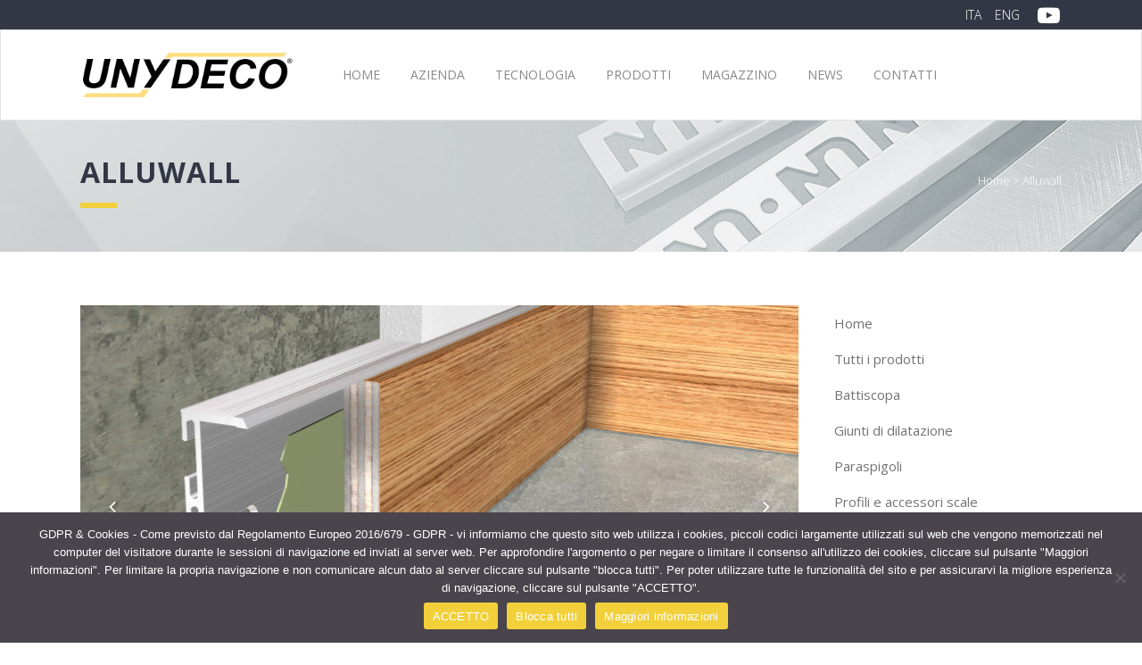

--- FILE ---
content_type: text/html; charset=UTF-8
request_url: https://www.unydeco.it/Prodotti-Unydeco/alluwall/
body_size: 12579
content:

<!DOCTYPE html>
<html lang="it-IT">
<head>
	<meta charset="UTF-8" />
	
	<title>Unydeco |   Alluwall</title>

	
							<meta name="description" content="Unydeco produce profili di finitura come giunti di dilatazione, battiscopa in alluminio, coprisoglie, terminali, battiscopa in pvc, terminali in alluminio, ottone e acciaio">
			
							<meta name="keywords" content="profili, alluminio, ottone, acciaio, giunti, dilatazione, battiscopa, profili, complementi, finitura, pavimenti, pavimentazioni">
						<meta name="viewport" content="width=device-width,initial-scale=1,user-scalable=no">
		
	<link rel="profile" href="https://gmpg.org/xfn/11" />
	<link rel="pingback" href="https://www.unydeco.it/xmlrpc.php" />
	<link rel="shortcut icon" type="image/x-icon" href="https://www.unydeco.it/wp-content/uploads/2017/07/favicon-32x32.png">
	<link rel="apple-touch-icon" href="https://www.unydeco.it/wp-content/uploads/2017/07/favicon-32x32.png"/>
	<link href='//fonts.googleapis.com/css?family=Raleway:100,200,300,400,500,600,700,800,900,300italic,400italic|Play:100,200,300,400,500,600,700,800,900,300italic,400italic|Open+Sans:100,200,300,400,500,600,700,800,900,300italic,400italic&subset=latin,latin-ext' rel='stylesheet' type='text/css'>
<script type="application/javascript">var QodeAjaxUrl = "https://www.unydeco.it/wp-admin/admin-ajax.php"</script><meta name='robots' content='max-image-preview:large' />
	<style>img:is([sizes="auto" i], [sizes^="auto," i]) { contain-intrinsic-size: 3000px 1500px }</style>
	<link rel='dns-prefetch' href='//www.google.com' />
<link rel="alternate" type="application/rss+xml" title="Unydeco &raquo; Feed" href="https://www.unydeco.it/feed/" />
<script type="text/javascript">
/* <![CDATA[ */
window._wpemojiSettings = {"baseUrl":"https:\/\/s.w.org\/images\/core\/emoji\/16.0.1\/72x72\/","ext":".png","svgUrl":"https:\/\/s.w.org\/images\/core\/emoji\/16.0.1\/svg\/","svgExt":".svg","source":{"concatemoji":"https:\/\/www.unydeco.it\/wp-includes\/js\/wp-emoji-release.min.js?ver=6.8.3"}};
/*! This file is auto-generated */
!function(s,n){var o,i,e;function c(e){try{var t={supportTests:e,timestamp:(new Date).valueOf()};sessionStorage.setItem(o,JSON.stringify(t))}catch(e){}}function p(e,t,n){e.clearRect(0,0,e.canvas.width,e.canvas.height),e.fillText(t,0,0);var t=new Uint32Array(e.getImageData(0,0,e.canvas.width,e.canvas.height).data),a=(e.clearRect(0,0,e.canvas.width,e.canvas.height),e.fillText(n,0,0),new Uint32Array(e.getImageData(0,0,e.canvas.width,e.canvas.height).data));return t.every(function(e,t){return e===a[t]})}function u(e,t){e.clearRect(0,0,e.canvas.width,e.canvas.height),e.fillText(t,0,0);for(var n=e.getImageData(16,16,1,1),a=0;a<n.data.length;a++)if(0!==n.data[a])return!1;return!0}function f(e,t,n,a){switch(t){case"flag":return n(e,"\ud83c\udff3\ufe0f\u200d\u26a7\ufe0f","\ud83c\udff3\ufe0f\u200b\u26a7\ufe0f")?!1:!n(e,"\ud83c\udde8\ud83c\uddf6","\ud83c\udde8\u200b\ud83c\uddf6")&&!n(e,"\ud83c\udff4\udb40\udc67\udb40\udc62\udb40\udc65\udb40\udc6e\udb40\udc67\udb40\udc7f","\ud83c\udff4\u200b\udb40\udc67\u200b\udb40\udc62\u200b\udb40\udc65\u200b\udb40\udc6e\u200b\udb40\udc67\u200b\udb40\udc7f");case"emoji":return!a(e,"\ud83e\udedf")}return!1}function g(e,t,n,a){var r="undefined"!=typeof WorkerGlobalScope&&self instanceof WorkerGlobalScope?new OffscreenCanvas(300,150):s.createElement("canvas"),o=r.getContext("2d",{willReadFrequently:!0}),i=(o.textBaseline="top",o.font="600 32px Arial",{});return e.forEach(function(e){i[e]=t(o,e,n,a)}),i}function t(e){var t=s.createElement("script");t.src=e,t.defer=!0,s.head.appendChild(t)}"undefined"!=typeof Promise&&(o="wpEmojiSettingsSupports",i=["flag","emoji"],n.supports={everything:!0,everythingExceptFlag:!0},e=new Promise(function(e){s.addEventListener("DOMContentLoaded",e,{once:!0})}),new Promise(function(t){var n=function(){try{var e=JSON.parse(sessionStorage.getItem(o));if("object"==typeof e&&"number"==typeof e.timestamp&&(new Date).valueOf()<e.timestamp+604800&&"object"==typeof e.supportTests)return e.supportTests}catch(e){}return null}();if(!n){if("undefined"!=typeof Worker&&"undefined"!=typeof OffscreenCanvas&&"undefined"!=typeof URL&&URL.createObjectURL&&"undefined"!=typeof Blob)try{var e="postMessage("+g.toString()+"("+[JSON.stringify(i),f.toString(),p.toString(),u.toString()].join(",")+"));",a=new Blob([e],{type:"text/javascript"}),r=new Worker(URL.createObjectURL(a),{name:"wpTestEmojiSupports"});return void(r.onmessage=function(e){c(n=e.data),r.terminate(),t(n)})}catch(e){}c(n=g(i,f,p,u))}t(n)}).then(function(e){for(var t in e)n.supports[t]=e[t],n.supports.everything=n.supports.everything&&n.supports[t],"flag"!==t&&(n.supports.everythingExceptFlag=n.supports.everythingExceptFlag&&n.supports[t]);n.supports.everythingExceptFlag=n.supports.everythingExceptFlag&&!n.supports.flag,n.DOMReady=!1,n.readyCallback=function(){n.DOMReady=!0}}).then(function(){return e}).then(function(){var e;n.supports.everything||(n.readyCallback(),(e=n.source||{}).concatemoji?t(e.concatemoji):e.wpemoji&&e.twemoji&&(t(e.twemoji),t(e.wpemoji)))}))}((window,document),window._wpemojiSettings);
/* ]]> */
</script>
<style id='wp-emoji-styles-inline-css' type='text/css'>

	img.wp-smiley, img.emoji {
		display: inline !important;
		border: none !important;
		box-shadow: none !important;
		height: 1em !important;
		width: 1em !important;
		margin: 0 0.07em !important;
		vertical-align: -0.1em !important;
		background: none !important;
		padding: 0 !important;
	}
</style>
<link rel='stylesheet' id='wp-block-library-css' href='https://www.unydeco.it/wp-includes/css/dist/block-library/style.min.css?ver=6.8.3' type='text/css' media='all' />
<style id='classic-theme-styles-inline-css' type='text/css'>
/*! This file is auto-generated */
.wp-block-button__link{color:#fff;background-color:#32373c;border-radius:9999px;box-shadow:none;text-decoration:none;padding:calc(.667em + 2px) calc(1.333em + 2px);font-size:1.125em}.wp-block-file__button{background:#32373c;color:#fff;text-decoration:none}
</style>
<style id='global-styles-inline-css' type='text/css'>
:root{--wp--preset--aspect-ratio--square: 1;--wp--preset--aspect-ratio--4-3: 4/3;--wp--preset--aspect-ratio--3-4: 3/4;--wp--preset--aspect-ratio--3-2: 3/2;--wp--preset--aspect-ratio--2-3: 2/3;--wp--preset--aspect-ratio--16-9: 16/9;--wp--preset--aspect-ratio--9-16: 9/16;--wp--preset--color--black: #000000;--wp--preset--color--cyan-bluish-gray: #abb8c3;--wp--preset--color--white: #ffffff;--wp--preset--color--pale-pink: #f78da7;--wp--preset--color--vivid-red: #cf2e2e;--wp--preset--color--luminous-vivid-orange: #ff6900;--wp--preset--color--luminous-vivid-amber: #fcb900;--wp--preset--color--light-green-cyan: #7bdcb5;--wp--preset--color--vivid-green-cyan: #00d084;--wp--preset--color--pale-cyan-blue: #8ed1fc;--wp--preset--color--vivid-cyan-blue: #0693e3;--wp--preset--color--vivid-purple: #9b51e0;--wp--preset--gradient--vivid-cyan-blue-to-vivid-purple: linear-gradient(135deg,rgba(6,147,227,1) 0%,rgb(155,81,224) 100%);--wp--preset--gradient--light-green-cyan-to-vivid-green-cyan: linear-gradient(135deg,rgb(122,220,180) 0%,rgb(0,208,130) 100%);--wp--preset--gradient--luminous-vivid-amber-to-luminous-vivid-orange: linear-gradient(135deg,rgba(252,185,0,1) 0%,rgba(255,105,0,1) 100%);--wp--preset--gradient--luminous-vivid-orange-to-vivid-red: linear-gradient(135deg,rgba(255,105,0,1) 0%,rgb(207,46,46) 100%);--wp--preset--gradient--very-light-gray-to-cyan-bluish-gray: linear-gradient(135deg,rgb(238,238,238) 0%,rgb(169,184,195) 100%);--wp--preset--gradient--cool-to-warm-spectrum: linear-gradient(135deg,rgb(74,234,220) 0%,rgb(151,120,209) 20%,rgb(207,42,186) 40%,rgb(238,44,130) 60%,rgb(251,105,98) 80%,rgb(254,248,76) 100%);--wp--preset--gradient--blush-light-purple: linear-gradient(135deg,rgb(255,206,236) 0%,rgb(152,150,240) 100%);--wp--preset--gradient--blush-bordeaux: linear-gradient(135deg,rgb(254,205,165) 0%,rgb(254,45,45) 50%,rgb(107,0,62) 100%);--wp--preset--gradient--luminous-dusk: linear-gradient(135deg,rgb(255,203,112) 0%,rgb(199,81,192) 50%,rgb(65,88,208) 100%);--wp--preset--gradient--pale-ocean: linear-gradient(135deg,rgb(255,245,203) 0%,rgb(182,227,212) 50%,rgb(51,167,181) 100%);--wp--preset--gradient--electric-grass: linear-gradient(135deg,rgb(202,248,128) 0%,rgb(113,206,126) 100%);--wp--preset--gradient--midnight: linear-gradient(135deg,rgb(2,3,129) 0%,rgb(40,116,252) 100%);--wp--preset--font-size--small: 13px;--wp--preset--font-size--medium: 20px;--wp--preset--font-size--large: 36px;--wp--preset--font-size--x-large: 42px;--wp--preset--spacing--20: 0.44rem;--wp--preset--spacing--30: 0.67rem;--wp--preset--spacing--40: 1rem;--wp--preset--spacing--50: 1.5rem;--wp--preset--spacing--60: 2.25rem;--wp--preset--spacing--70: 3.38rem;--wp--preset--spacing--80: 5.06rem;--wp--preset--shadow--natural: 6px 6px 9px rgba(0, 0, 0, 0.2);--wp--preset--shadow--deep: 12px 12px 50px rgba(0, 0, 0, 0.4);--wp--preset--shadow--sharp: 6px 6px 0px rgba(0, 0, 0, 0.2);--wp--preset--shadow--outlined: 6px 6px 0px -3px rgba(255, 255, 255, 1), 6px 6px rgba(0, 0, 0, 1);--wp--preset--shadow--crisp: 6px 6px 0px rgba(0, 0, 0, 1);}:where(.is-layout-flex){gap: 0.5em;}:where(.is-layout-grid){gap: 0.5em;}body .is-layout-flex{display: flex;}.is-layout-flex{flex-wrap: wrap;align-items: center;}.is-layout-flex > :is(*, div){margin: 0;}body .is-layout-grid{display: grid;}.is-layout-grid > :is(*, div){margin: 0;}:where(.wp-block-columns.is-layout-flex){gap: 2em;}:where(.wp-block-columns.is-layout-grid){gap: 2em;}:where(.wp-block-post-template.is-layout-flex){gap: 1.25em;}:where(.wp-block-post-template.is-layout-grid){gap: 1.25em;}.has-black-color{color: var(--wp--preset--color--black) !important;}.has-cyan-bluish-gray-color{color: var(--wp--preset--color--cyan-bluish-gray) !important;}.has-white-color{color: var(--wp--preset--color--white) !important;}.has-pale-pink-color{color: var(--wp--preset--color--pale-pink) !important;}.has-vivid-red-color{color: var(--wp--preset--color--vivid-red) !important;}.has-luminous-vivid-orange-color{color: var(--wp--preset--color--luminous-vivid-orange) !important;}.has-luminous-vivid-amber-color{color: var(--wp--preset--color--luminous-vivid-amber) !important;}.has-light-green-cyan-color{color: var(--wp--preset--color--light-green-cyan) !important;}.has-vivid-green-cyan-color{color: var(--wp--preset--color--vivid-green-cyan) !important;}.has-pale-cyan-blue-color{color: var(--wp--preset--color--pale-cyan-blue) !important;}.has-vivid-cyan-blue-color{color: var(--wp--preset--color--vivid-cyan-blue) !important;}.has-vivid-purple-color{color: var(--wp--preset--color--vivid-purple) !important;}.has-black-background-color{background-color: var(--wp--preset--color--black) !important;}.has-cyan-bluish-gray-background-color{background-color: var(--wp--preset--color--cyan-bluish-gray) !important;}.has-white-background-color{background-color: var(--wp--preset--color--white) !important;}.has-pale-pink-background-color{background-color: var(--wp--preset--color--pale-pink) !important;}.has-vivid-red-background-color{background-color: var(--wp--preset--color--vivid-red) !important;}.has-luminous-vivid-orange-background-color{background-color: var(--wp--preset--color--luminous-vivid-orange) !important;}.has-luminous-vivid-amber-background-color{background-color: var(--wp--preset--color--luminous-vivid-amber) !important;}.has-light-green-cyan-background-color{background-color: var(--wp--preset--color--light-green-cyan) !important;}.has-vivid-green-cyan-background-color{background-color: var(--wp--preset--color--vivid-green-cyan) !important;}.has-pale-cyan-blue-background-color{background-color: var(--wp--preset--color--pale-cyan-blue) !important;}.has-vivid-cyan-blue-background-color{background-color: var(--wp--preset--color--vivid-cyan-blue) !important;}.has-vivid-purple-background-color{background-color: var(--wp--preset--color--vivid-purple) !important;}.has-black-border-color{border-color: var(--wp--preset--color--black) !important;}.has-cyan-bluish-gray-border-color{border-color: var(--wp--preset--color--cyan-bluish-gray) !important;}.has-white-border-color{border-color: var(--wp--preset--color--white) !important;}.has-pale-pink-border-color{border-color: var(--wp--preset--color--pale-pink) !important;}.has-vivid-red-border-color{border-color: var(--wp--preset--color--vivid-red) !important;}.has-luminous-vivid-orange-border-color{border-color: var(--wp--preset--color--luminous-vivid-orange) !important;}.has-luminous-vivid-amber-border-color{border-color: var(--wp--preset--color--luminous-vivid-amber) !important;}.has-light-green-cyan-border-color{border-color: var(--wp--preset--color--light-green-cyan) !important;}.has-vivid-green-cyan-border-color{border-color: var(--wp--preset--color--vivid-green-cyan) !important;}.has-pale-cyan-blue-border-color{border-color: var(--wp--preset--color--pale-cyan-blue) !important;}.has-vivid-cyan-blue-border-color{border-color: var(--wp--preset--color--vivid-cyan-blue) !important;}.has-vivid-purple-border-color{border-color: var(--wp--preset--color--vivid-purple) !important;}.has-vivid-cyan-blue-to-vivid-purple-gradient-background{background: var(--wp--preset--gradient--vivid-cyan-blue-to-vivid-purple) !important;}.has-light-green-cyan-to-vivid-green-cyan-gradient-background{background: var(--wp--preset--gradient--light-green-cyan-to-vivid-green-cyan) !important;}.has-luminous-vivid-amber-to-luminous-vivid-orange-gradient-background{background: var(--wp--preset--gradient--luminous-vivid-amber-to-luminous-vivid-orange) !important;}.has-luminous-vivid-orange-to-vivid-red-gradient-background{background: var(--wp--preset--gradient--luminous-vivid-orange-to-vivid-red) !important;}.has-very-light-gray-to-cyan-bluish-gray-gradient-background{background: var(--wp--preset--gradient--very-light-gray-to-cyan-bluish-gray) !important;}.has-cool-to-warm-spectrum-gradient-background{background: var(--wp--preset--gradient--cool-to-warm-spectrum) !important;}.has-blush-light-purple-gradient-background{background: var(--wp--preset--gradient--blush-light-purple) !important;}.has-blush-bordeaux-gradient-background{background: var(--wp--preset--gradient--blush-bordeaux) !important;}.has-luminous-dusk-gradient-background{background: var(--wp--preset--gradient--luminous-dusk) !important;}.has-pale-ocean-gradient-background{background: var(--wp--preset--gradient--pale-ocean) !important;}.has-electric-grass-gradient-background{background: var(--wp--preset--gradient--electric-grass) !important;}.has-midnight-gradient-background{background: var(--wp--preset--gradient--midnight) !important;}.has-small-font-size{font-size: var(--wp--preset--font-size--small) !important;}.has-medium-font-size{font-size: var(--wp--preset--font-size--medium) !important;}.has-large-font-size{font-size: var(--wp--preset--font-size--large) !important;}.has-x-large-font-size{font-size: var(--wp--preset--font-size--x-large) !important;}
:where(.wp-block-post-template.is-layout-flex){gap: 1.25em;}:where(.wp-block-post-template.is-layout-grid){gap: 1.25em;}
:where(.wp-block-columns.is-layout-flex){gap: 2em;}:where(.wp-block-columns.is-layout-grid){gap: 2em;}
:root :where(.wp-block-pullquote){font-size: 1.5em;line-height: 1.6;}
</style>
<link rel='stylesheet' id='contact-form-7-css' href='https://www.unydeco.it/wp-content/plugins/contact-form-7/includes/css/styles.css?ver=6.1.3' type='text/css' media='all' />
<link rel='stylesheet' id='cookie-notice-front-css' href='https://www.unydeco.it/wp-content/plugins/cookie-notice/css/front.min.css?ver=2.5.8' type='text/css' media='all' />
<link rel='stylesheet' id='default_style-css' href='https://www.unydeco.it/wp-content/themes/bridge/style.css?ver=6.8.3' type='text/css' media='all' />
<link rel='stylesheet' id='qode_font_awesome-css' href='https://www.unydeco.it/wp-content/themes/bridge/css/font-awesome/css/font-awesome.min.css?ver=6.8.3' type='text/css' media='all' />
<link rel='stylesheet' id='qode_font_elegant-css' href='https://www.unydeco.it/wp-content/themes/bridge/css/elegant-icons/style.min.css?ver=6.8.3' type='text/css' media='all' />
<link rel='stylesheet' id='qode_linea_icons-css' href='https://www.unydeco.it/wp-content/themes/bridge/css/linea-icons/style.css?ver=6.8.3' type='text/css' media='all' />
<link rel='stylesheet' id='stylesheet-css' href='https://www.unydeco.it/wp-content/themes/bridge/css/stylesheet.min.css?ver=6.8.3' type='text/css' media='all' />
<link rel='stylesheet' id='qode_print-css' href='https://www.unydeco.it/wp-content/themes/bridge/css/print.css?ver=6.8.3' type='text/css' media='all' />
<link rel='stylesheet' id='mac_stylesheet-css' href='https://www.unydeco.it/wp-content/themes/bridge/css/mac_stylesheet.css?ver=6.8.3' type='text/css' media='all' />
<link rel='stylesheet' id='webkit-css' href='https://www.unydeco.it/wp-content/themes/bridge/css/webkit_stylesheet.css?ver=6.8.3' type='text/css' media='all' />
<link rel='stylesheet' id='style_dynamic-css' href='https://www.unydeco.it/wp-content/themes/bridge/css/style_dynamic.css?ver=1663490640' type='text/css' media='all' />
<link rel='stylesheet' id='responsive-css' href='https://www.unydeco.it/wp-content/themes/bridge/css/responsive.min.css?ver=6.8.3' type='text/css' media='all' />
<link rel='stylesheet' id='style_dynamic_responsive-css' href='https://www.unydeco.it/wp-content/themes/bridge/css/style_dynamic_responsive.css?ver=1663490640' type='text/css' media='all' />
<link rel='stylesheet' id='js_composer_front-css' href='https://www.unydeco.it/wp-content/plugins/js_composer/assets/css/js_composer.min.css?ver=8.6.1' type='text/css' media='all' />
<link rel='stylesheet' id='custom_css-css' href='https://www.unydeco.it/wp-content/themes/bridge/css/custom_css.css?ver=1663490640' type='text/css' media='all' />
<link rel='stylesheet' id='dflip-style-css' href='https://www.unydeco.it/wp-content/plugins/3d-flipbook-dflip-lite/assets/css/dflip.min.css?ver=2.4.20' type='text/css' media='all' />
<link rel='stylesheet' id='qode_quick_links_style-css' href='https://www.unydeco.it/wp-content/plugins/qode-quick-links/assets/css/qode-quick-links.min.css?ver=6.8.3' type='text/css' media='all' />
<script type="text/javascript" id="cookie-notice-front-js-before">
/* <![CDATA[ */
var cnArgs = {"ajaxUrl":"https:\/\/www.unydeco.it\/wp-admin\/admin-ajax.php","nonce":"4ec5803be5","hideEffect":"fade","position":"bottom","onScroll":false,"onScrollOffset":100,"onClick":false,"cookieName":"cookie_notice_accepted","cookieTime":15811200,"cookieTimeRejected":2592000,"globalCookie":false,"redirection":false,"cache":false,"revokeCookies":false,"revokeCookiesOpt":"automatic"};
/* ]]> */
</script>
<script type="text/javascript" src="https://www.unydeco.it/wp-content/plugins/cookie-notice/js/front.min.js?ver=2.5.8" id="cookie-notice-front-js"></script>
<script type="text/javascript" src="https://www.unydeco.it/wp-includes/js/jquery/jquery.min.js?ver=3.7.1" id="jquery-core-js"></script>
<script type="text/javascript" src="https://www.unydeco.it/wp-includes/js/jquery/jquery-migrate.min.js?ver=3.4.1" id="jquery-migrate-js"></script>
<script></script><link rel="https://api.w.org/" href="https://www.unydeco.it/wp-json/" /><link rel="EditURI" type="application/rsd+xml" title="RSD" href="https://www.unydeco.it/xmlrpc.php?rsd" />
<meta name="generator" content="WordPress 6.8.3" />
<link rel="canonical" href="https://www.unydeco.it/Prodotti-Unydeco/alluwall/" />
<link rel='shortlink' href='https://www.unydeco.it/?p=15598' />
<link rel="alternate" title="oEmbed (JSON)" type="application/json+oembed" href="https://www.unydeco.it/wp-json/oembed/1.0/embed?url=https%3A%2F%2Fwww.unydeco.it%2FProdotti-Unydeco%2Falluwall%2F" />
<link rel="alternate" title="oEmbed (XML)" type="text/xml+oembed" href="https://www.unydeco.it/wp-json/oembed/1.0/embed?url=https%3A%2F%2Fwww.unydeco.it%2FProdotti-Unydeco%2Falluwall%2F&#038;format=xml" />
<meta name="generator" content="Powered by WPBakery Page Builder - drag and drop page builder for WordPress."/>
<style type="text/css" data-type="vc_shortcodes-custom-css">.vc_custom_1499438444275{margin-top: 20px !important;margin-bottom: 15px !important;}</style><noscript><style> .wpb_animate_when_almost_visible { opacity: 1; }</style></noscript><script id="Cookiebot" src="https://consent.cookiebot.com/uc.js" data-cbid="58958fd4-6b06-449e-a6d5-062f248b432c" type="text/javascript" async></script>
</head>

<body class="wp-singular portfolio_page-template-default single single-portfolio_page postid-15598 wp-theme-bridge cookies-not-set qode-quick-links-1.0  qode-theme-ver-11.1 qode-theme-bridge wpb-js-composer js-comp-ver-8.6.1 vc_responsive" itemscope itemtype="http://schema.org/WebPage">

					<div class="ajax_loader"><div class="ajax_loader_1"><div class="two_rotating_circles"><div class="dot1"></div><div class="dot2"></div></div></div></div>
							<div class="wrapper">
	<div class="wrapper_inner">
	<!-- Google Analytics start -->
		<!-- Google Analytics end -->

	


<header class=" has_top scroll_header_top_area  stick scrolled_not_transparent page_header">
    <div class="header_inner clearfix">

		<div class="header_top_bottom_holder">
			<div class="header_top clearfix" style='' >
							<div class="container">
					<div class="container_inner clearfix">
                    								<div class="left">
						<div class="inner">
												</div>
					</div>
					<div class="right">
						<div class="inner">
						<div class="header-widget widget_nav_menu header-right-widget"><div class="menu-lingue-container"><ul id="menu-lingue" class="menu"><li id="menu-item-16024" class="menu-item menu-item-type-custom menu-item-object-custom menu-item-home menu-item-16024"><a href="https://www.unydeco.it">ITA</a></li>
<li id="menu-item-16025" class="menu-item menu-item-type-custom menu-item-object-custom menu-item-16025"><a href="https://www.unydeco.it/EN">ENG</a></li>
</ul></div></div><span class='q_social_icon_holder normal_social' data-color=#fff data-hover-color=#f8ea50><a itemprop='url' href='https://www.youtube.com/channel/UCcuVj3EYsV5GIRpWnyt2g3w' target='_blank'><i class="qode_icon_font_awesome fa fa-youtube-play  simple_social" style="color: #fff;margin: 5px;font-size: 25px;" ></i></a></span>						</div>
					</div>
				                    					</div>
				</div>
					</div>
		<div class="header_bottom clearfix" style='' >
		    				<div class="container">
					<div class="container_inner clearfix">
                    			                					<div class="header_inner_left">
                        													<div class="mobile_menu_button">
                                <span>
                                    <i class="qode_icon_font_awesome fa fa-bars " ></i>                                </span>
                            </div>
												<div class="logo_wrapper">
                            							<div class="q_logo">
								<a itemprop="url" href="https://www.unydeco.it/">
									<img itemprop="image" class="normal" src="https://www.unydeco.it/wp-content/uploads/2017/06/logo_Unydeco_120.png" alt="Logo"/>
									<img itemprop="image" class="light" src="https://www.unydeco.it/wp-content/uploads/2017/06/logo_Unydeco_120.png" alt="Logo"/>
									<img itemprop="image" class="dark" src="https://www.unydeco.it/wp-content/uploads/2017/06/logo_Unydeco_120.png" alt="Logo"/>
									<img itemprop="image" class="sticky" src="https://www.unydeco.it/wp-content/uploads/2017/06/logo_Unydeco_120.png" alt="Logo"/>
									<img itemprop="image" class="mobile" src="https://www.unydeco.it/wp-content/uploads/2017/06/logo_Unydeco_120.png" alt="Logo"/>
																	</a>
							</div>
                            						</div>
                                                					</div>
                    					                                                							<div class="header_inner_right">
                                <div class="side_menu_button_wrapper right">
																		                                    <div class="side_menu_button">
									
										                                                                                                                    </div>
                                </div>
							</div>
												
						
						<nav class="main_menu drop_down right">
						<ul id="menu-top_menu" class=""><li id="nav-menu-item-15510" class="menu-item menu-item-type-post_type menu-item-object-page menu-item-home  narrow"><a href="https://www.unydeco.it/" class=""><i class="menu_icon blank fa"></i><span>Home</span><span class="plus"></span></a></li>
<li id="nav-menu-item-15887" class="menu-item menu-item-type-post_type menu-item-object-page  narrow"><a href="https://www.unydeco.it/azienda/" class=""><i class="menu_icon blank fa"></i><span>Azienda</span><span class="plus"></span></a></li>
<li id="nav-menu-item-15886" class="menu-item menu-item-type-post_type menu-item-object-page  narrow"><a href="https://www.unydeco.it/tecnologia/" class=""><i class="menu_icon blank fa"></i><span>Tecnologia</span><span class="plus"></span></a></li>
<li id="nav-menu-item-15574" class="menu-item menu-item-type-post_type menu-item-object-page  narrow"><a href="https://www.unydeco.it/prodotti/" class=""><i class="menu_icon blank fa"></i><span>Prodotti</span><span class="plus"></span></a></li>
<li id="nav-menu-item-15957" class="menu-item menu-item-type-post_type menu-item-object-page  narrow"><a href="https://www.unydeco.it/magazzino/" class=""><i class="menu_icon blank fa"></i><span>Magazzino</span><span class="plus"></span></a></li>
<li id="nav-menu-item-15516" class="menu-item menu-item-type-post_type menu-item-object-page current_page_parent  narrow"><a href="https://www.unydeco.it/news/" class=""><i class="menu_icon blank fa"></i><span>News</span><span class="plus"></span></a></li>
<li id="nav-menu-item-15885" class="menu-item menu-item-type-post_type menu-item-object-page  narrow"><a href="https://www.unydeco.it/contatti/" class=""><i class="menu_icon blank fa"></i><span>Contatti</span><span class="plus"></span></a></li>
</ul>						</nav>
						                        										<nav class="mobile_menu">
                        <ul id="menu-top_menu-1" class=""><li id="mobile-menu-item-15510" class="menu-item menu-item-type-post_type menu-item-object-page menu-item-home "><a href="https://www.unydeco.it/" class=""><span>Home</span></a><span class="mobile_arrow"><i class="fa fa-angle-right"></i><i class="fa fa-angle-down"></i></span></li>
<li id="mobile-menu-item-15887" class="menu-item menu-item-type-post_type menu-item-object-page "><a href="https://www.unydeco.it/azienda/" class=""><span>Azienda</span></a><span class="mobile_arrow"><i class="fa fa-angle-right"></i><i class="fa fa-angle-down"></i></span></li>
<li id="mobile-menu-item-15886" class="menu-item menu-item-type-post_type menu-item-object-page "><a href="https://www.unydeco.it/tecnologia/" class=""><span>Tecnologia</span></a><span class="mobile_arrow"><i class="fa fa-angle-right"></i><i class="fa fa-angle-down"></i></span></li>
<li id="mobile-menu-item-15574" class="menu-item menu-item-type-post_type menu-item-object-page "><a href="https://www.unydeco.it/prodotti/" class=""><span>Prodotti</span></a><span class="mobile_arrow"><i class="fa fa-angle-right"></i><i class="fa fa-angle-down"></i></span></li>
<li id="mobile-menu-item-15957" class="menu-item menu-item-type-post_type menu-item-object-page "><a href="https://www.unydeco.it/magazzino/" class=""><span>Magazzino</span></a><span class="mobile_arrow"><i class="fa fa-angle-right"></i><i class="fa fa-angle-down"></i></span></li>
<li id="mobile-menu-item-15516" class="menu-item menu-item-type-post_type menu-item-object-page current_page_parent "><a href="https://www.unydeco.it/news/" class=""><span>News</span></a><span class="mobile_arrow"><i class="fa fa-angle-right"></i><i class="fa fa-angle-down"></i></span></li>
<li id="mobile-menu-item-15885" class="menu-item menu-item-type-post_type menu-item-object-page "><a href="https://www.unydeco.it/contatti/" class=""><span>Contatti</span></a><span class="mobile_arrow"><i class="fa fa-angle-right"></i><i class="fa fa-angle-down"></i></span></li>
</ul>					</nav>
			                    					</div>
				</div>
				</div>
	</div>
	</div>

</header>
		

    		<a id='back_to_top' href='#'>
			<span class="fa-stack">
				<i class="fa fa-arrow-up" style=""></i>
			</span>
		</a>
	    	
    
		
	
    
<div class="content ">
						<div class="content_inner  ">
														<div class="title_outer title_without_animation"    data-height="280">
		<div class="title title_size_large  position_left  has_fixed_background " style="background-size:1920px auto;background-image:url(https://www.unydeco.it/wp-content/uploads/2017/07/banner.jpg);height:280px;">
			<div class="image not_responsive"><img itemprop="image" src="https://www.unydeco.it/wp-content/uploads/2017/07/banner.jpg" alt="&nbsp;" /> </div>
										<div class="title_holder"  style="padding-top:133px;height:147px;">
					<div class="container">
						<div class="container_inner clearfix">
								<div class="title_subtitle_holder" >
                                                                									<div class="title_subtitle_holder_inner">
																										<h1 ><span>Alluwall</span></h1>
																			<span class="separator small left"  ></span>
																	
																												<div class="breadcrumb" > <div class="breadcrumbs"><div itemprop="breadcrumb" class="breadcrumbs_inner"><a href="https://www.unydeco.it">Home</a><span class="delimiter">&nbsp;>&nbsp;</span><span class="current">Alluwall</span></div></div></div>
																										</div>
								                                                            </div>
						</div>
					</div>
				</div>
								</div>
			</div>
										<div class="container">
                    					<div class="container_inner default_template_holder clearfix" >
																					<div class="two_columns_75_25 background_color_sidebar grid2 clearfix">
																		<div class="column1">
										<div class="column_inner">
											
		<div class="portfolio_single portfolio_template_4">
				<div class="wpb-content-wrapper"><div      class="vc_row wpb_row section vc_row-fluid " style=' text-align:left;'><div class=" full_section_inner clearfix"><div class="wpb_column vc_column_container vc_col-sm-12"><div class="vc_column-inner"><div class="wpb_wrapper"><div class="wpb_gallery wpb_content_element vc_clearfix"><div class="wpb_wrapper"><div class="wpb_gallery_slides wpb_flexslider flexslider_slide flexslider" data-interval="3" data-flex_fx="slide"><ul class="slides"><li><a itemprop="image" class="qode-prettyphoto" href="https://www.unydeco.it/wp-content/uploads/2017/07/unydeco_alluwall_1.jpg" data-rel="prettyPhoto[rel-15598-1872029945]"><img fetchpriority="high" decoding="async" width="815" height="460" src="https://www.unydeco.it/wp-content/uploads/2017/07/unydeco_alluwall_1.jpg" class="attachment-full" alt="" title="unydeco_alluwall_1" srcset="https://www.unydeco.it/wp-content/uploads/2017/07/unydeco_alluwall_1.jpg 815w, https://www.unydeco.it/wp-content/uploads/2017/07/unydeco_alluwall_1-300x169.jpg 300w, https://www.unydeco.it/wp-content/uploads/2017/07/unydeco_alluwall_1-768x433.jpg 768w, https://www.unydeco.it/wp-content/uploads/2017/07/unydeco_alluwall_1-700x395.jpg 700w, https://www.unydeco.it/wp-content/uploads/2017/07/unydeco_alluwall_1-539x303.jpg 539w" sizes="(max-width: 815px) 100vw, 815px" /></a></li><li><a itemprop="image" class="qode-prettyphoto" href="https://www.unydeco.it/wp-content/uploads/2017/07/unydeco_alluwall_2.jpg" data-rel="prettyPhoto[rel-15598-1872029945]"><img decoding="async" width="815" height="460" src="https://www.unydeco.it/wp-content/uploads/2017/07/unydeco_alluwall_2.jpg" class="attachment-full" alt="" title="unydeco_alluwall_2" srcset="https://www.unydeco.it/wp-content/uploads/2017/07/unydeco_alluwall_2.jpg 815w, https://www.unydeco.it/wp-content/uploads/2017/07/unydeco_alluwall_2-300x169.jpg 300w, https://www.unydeco.it/wp-content/uploads/2017/07/unydeco_alluwall_2-768x433.jpg 768w, https://www.unydeco.it/wp-content/uploads/2017/07/unydeco_alluwall_2-700x395.jpg 700w, https://www.unydeco.it/wp-content/uploads/2017/07/unydeco_alluwall_2-539x303.jpg 539w" sizes="(max-width: 815px) 100vw, 815px" /></a></li><li><a itemprop="image" class="qode-prettyphoto" href="https://www.unydeco.it/wp-content/uploads/2017/07/unydeco_alluwall_3.jpg" data-rel="prettyPhoto[rel-15598-1872029945]"><img decoding="async" width="815" height="460" src="https://www.unydeco.it/wp-content/uploads/2017/07/unydeco_alluwall_3.jpg" class="attachment-full" alt="" title="unydeco_alluwall_3" srcset="https://www.unydeco.it/wp-content/uploads/2017/07/unydeco_alluwall_3.jpg 815w, https://www.unydeco.it/wp-content/uploads/2017/07/unydeco_alluwall_3-300x169.jpg 300w, https://www.unydeco.it/wp-content/uploads/2017/07/unydeco_alluwall_3-768x433.jpg 768w, https://www.unydeco.it/wp-content/uploads/2017/07/unydeco_alluwall_3-700x395.jpg 700w, https://www.unydeco.it/wp-content/uploads/2017/07/unydeco_alluwall_3-539x303.jpg 539w" sizes="(max-width: 815px) 100vw, 815px" /></a></li></ul></div></div></div>
	<div class="wpb_text_column wpb_content_element  vc_custom_1499438444275">
		<div class="wpb_wrapper">
			<h2>Alluwall</h2>

		</div> 
	</div> 
	<div class="wpb_text_column wpb_content_element ">
		<div class="wpb_wrapper">
			<p>Design e funzionalità contemporanea contraddistinguono Alluwall™, un nuovo battiscopa ad incasso per strutture a secco e massicce, ideato da Unydeco per realizzare un battiscopa a filo muro in molteplici finiture; la parte interna è costituita da un profilo in alluminio estruso pre-forato, e il listello visibile ad incasso può essere rifinito in vero legno nelle più svariate essenze legnose o in finiture di vero alluminio.</p>

		</div> 
	</div> </div></div></div></div></div>
</div>
            <div class="portfolio_navigation navigation_title">
    <div class="portfolio_prev">
        <a href="https://www.unydeco.it/Prodotti-Unydeco/alluboard-i/" rel="prev"><i class="fa fa-angle-left"></i><span class="post_info"><span class="categories">Battiscopa</span><span class="h5">ALLUboard-I</span></span></a>    </div>
            <div class="portfolio_button"><a itemprop="url" href="https://www.unydeco.it/prodotti/"></a></div>
        <div class="portfolio_next">
        <a href="https://www.unydeco.it/Prodotti-Unydeco/decoboard/" rel="next"><span class="post_info"><span class="categories">Battiscopa</span><span class="h5">DECOboard</span></span><i class="fa fa-angle-right"></i></a>    </div>
</div>				</div>
																</div>
									</div>
									<div class="column2">
											<div class="column_inner">
		<aside class="sidebar">
							
			<div id="nav_menu-3" class="widget widget_nav_menu posts_holder"><div class="menu-fullscreen-menu-container"><ul id="menu-fullscreen-menu" class="menu"><li id="menu-item-15883" class="menu-item menu-item-type-post_type menu-item-object-page menu-item-home menu-item-15883"><a href="https://www.unydeco.it/">Home</a></li>
<li id="menu-item-15531" class="menu-item menu-item-type-post_type menu-item-object-page menu-item-15531"><a href="https://www.unydeco.it/prodotti/">Tutti i prodotti</a></li>
<li id="menu-item-15945" class="menu-item menu-item-type-post_type menu-item-object-page menu-item-15945"><a href="https://www.unydeco.it/battiscopa/">Battiscopa</a></li>
<li id="menu-item-15946" class="menu-item menu-item-type-post_type menu-item-object-page menu-item-15946"><a href="https://www.unydeco.it/giunti-di-dilatazione/">Giunti di dilatazione</a></li>
<li id="menu-item-15949" class="menu-item menu-item-type-post_type menu-item-object-page menu-item-15949"><a href="https://www.unydeco.it/paraspigoli/">Paraspigoli</a></li>
<li id="menu-item-15950" class="menu-item menu-item-type-post_type menu-item-object-page menu-item-15950"><a href="https://www.unydeco.it/profili-e-accessori-scale/">Profili e accessori scale</a></li>
<li id="menu-item-15951" class="menu-item menu-item-type-post_type menu-item-object-page menu-item-15951"><a href="https://www.unydeco.it/profili-limitazione-perimetrale/">Profili limitazione perimetrale</a></li>
<li id="menu-item-15952" class="menu-item menu-item-type-post_type menu-item-object-page menu-item-15952"><a href="https://www.unydeco.it/profili-per-lvt/">Profili per LVT</a></li>
<li id="menu-item-15953" class="menu-item menu-item-type-post_type menu-item-object-page menu-item-15953"><a href="https://www.unydeco.it/profili-per-pavimenti-complanari/">Profili per pavimenti complanari</a></li>
<li id="menu-item-15954" class="menu-item menu-item-type-post_type menu-item-object-page menu-item-15954"><a href="https://www.unydeco.it/profili-per-terrazze-e-balconi/">Profili per terrazze e balconi</a></li>
<li id="menu-item-15955" class="menu-item menu-item-type-post_type menu-item-object-page menu-item-15955"><a href="https://www.unydeco.it/profili-rettangolari/">Profili rettangolari</a></li>
<li id="menu-item-15956" class="menu-item menu-item-type-post_type menu-item-object-page menu-item-15956"><a href="https://www.unydeco.it/terminali-per-pavimentazioni-non-complanari/">Terminali non complanari</a></li>
<li id="menu-item-16001" class="menu-item menu-item-type-post_type menu-item-object-page menu-item-16001"><a href="https://www.unydeco.it/materie-prime/">Materie prime</a></li>
<li id="menu-item-15880" class="menu-item menu-item-type-post_type menu-item-object-page menu-item-15880"><a href="https://www.unydeco.it/contatti/">Contatti</a></li>
<li id="menu-item-16056" class="menu-item menu-item-type-post_type menu-item-object-page menu-item-16056"><a href="https://www.unydeco.it/cookie-policy/">Cookie Policy</a></li>
<li id="menu-item-16055" class="menu-item menu-item-type-post_type menu-item-object-page menu-item-16055"><a href="https://www.unydeco.it/privacy-policy/">Privacy Policy</a></li>
</ul></div></div><div id="search-2" class="widget widget_search posts_holder"><h5>Cerca nel sito</h5><form role="search" method="get" id="searchform" action="https://www.unydeco.it/">
    <div><label class="screen-reader-text" for="s">Search for:</label>
        <input type="text" value="" placeholder="Search Here" name="s" id="s" />
        <input type="submit" id="searchsubmit" value="&#xf002" />
    </div>
</form></div>		</aside>
	</div>
									</div>
								</div>
								                                <div class="qode_portfolio_related">
            <h4>Prodotti correlati</h4>

            <div class="projects_holder_outer v4 portfolio_with_space portfolio_standard ">
                <div class="projects_holder clearfix v4 standard">
                    
                        <article class="mix">
                            <div class="image_holder">
                                <a itemprop="url" class="portfolio_link_for_touch" href="https://www.unydeco.it/Prodotti-Unydeco/decoboard/">
                                    <span class="image"><img width="815" height="460" src="https://www.unydeco.it/wp-content/uploads/2017/07/unydeco_decoboard_1.jpg" class="attachment-full size-full wp-post-image" alt="" decoding="async" loading="lazy" srcset="https://www.unydeco.it/wp-content/uploads/2017/07/unydeco_decoboard_1.jpg 815w, https://www.unydeco.it/wp-content/uploads/2017/07/unydeco_decoboard_1-300x169.jpg 300w, https://www.unydeco.it/wp-content/uploads/2017/07/unydeco_decoboard_1-768x433.jpg 768w, https://www.unydeco.it/wp-content/uploads/2017/07/unydeco_decoboard_1-700x395.jpg 700w, https://www.unydeco.it/wp-content/uploads/2017/07/unydeco_decoboard_1-539x303.jpg 539w" sizes="auto, (max-width: 815px) 100vw, 815px" /></span>
                                </a>
                        <span class="text_holder">
                        <span class="text_outer">
                        <span class="text_inner">
                        <span class="feature_holder">
                        <span class="feature_holder_icons">
                            <a itemprop="url" class='preview qbutton small white' href='https://www.unydeco.it/Prodotti-Unydeco/decoboard/'
                               target='_self'> view</a>
                        </span></span></span></span></span>
                            </div>
                            <div class="portfolio_description ">

                                <h5 itemprop="name" class="portfolio_title entry_title">
                                    <a itemprop="url" href="https://www.unydeco.it/Prodotti-Unydeco/decoboard/">
                                        DECOboard                                    </a>
                                </h5>
                                <span class="project_category">Battiscopa</span>                            </div>

                        </article>

                    
                        <article class="mix">
                            <div class="image_holder">
                                <a itemprop="url" class="portfolio_link_for_touch" href="https://www.unydeco.it/Prodotti-Unydeco/alluboard-i/">
                                    <span class="image"><img width="815" height="460" src="https://www.unydeco.it/wp-content/uploads/2017/07/unydeco_alluboard_I_1.jpg" class="attachment-full size-full wp-post-image" alt="" decoding="async" loading="lazy" srcset="https://www.unydeco.it/wp-content/uploads/2017/07/unydeco_alluboard_I_1.jpg 815w, https://www.unydeco.it/wp-content/uploads/2017/07/unydeco_alluboard_I_1-300x169.jpg 300w, https://www.unydeco.it/wp-content/uploads/2017/07/unydeco_alluboard_I_1-768x433.jpg 768w, https://www.unydeco.it/wp-content/uploads/2017/07/unydeco_alluboard_I_1-700x395.jpg 700w, https://www.unydeco.it/wp-content/uploads/2017/07/unydeco_alluboard_I_1-539x303.jpg 539w" sizes="auto, (max-width: 815px) 100vw, 815px" /></span>
                                </a>
                        <span class="text_holder">
                        <span class="text_outer">
                        <span class="text_inner">
                        <span class="feature_holder">
                        <span class="feature_holder_icons">
                            <a itemprop="url" class='preview qbutton small white' href='https://www.unydeco.it/Prodotti-Unydeco/alluboard-i/'
                               target='_self'> view</a>
                        </span></span></span></span></span>
                            </div>
                            <div class="portfolio_description ">

                                <h5 itemprop="name" class="portfolio_title entry_title">
                                    <a itemprop="url" href="https://www.unydeco.it/Prodotti-Unydeco/alluboard-i/">
                                        ALLUboard-I                                    </a>
                                </h5>
                                <span class="project_category">Battiscopa</span>                            </div>

                        </article>

                    
                        <article class="mix">
                            <div class="image_holder">
                                <a itemprop="url" class="portfolio_link_for_touch" href="https://www.unydeco.it/Prodotti-Unydeco/inoxboard/">
                                    <span class="image"><img width="815" height="460" src="https://www.unydeco.it/wp-content/uploads/2017/07/unydeco_inoxboard_1.jpg" class="attachment-full size-full wp-post-image" alt="" decoding="async" loading="lazy" srcset="https://www.unydeco.it/wp-content/uploads/2017/07/unydeco_inoxboard_1.jpg 815w, https://www.unydeco.it/wp-content/uploads/2017/07/unydeco_inoxboard_1-300x169.jpg 300w, https://www.unydeco.it/wp-content/uploads/2017/07/unydeco_inoxboard_1-768x433.jpg 768w, https://www.unydeco.it/wp-content/uploads/2017/07/unydeco_inoxboard_1-700x395.jpg 700w, https://www.unydeco.it/wp-content/uploads/2017/07/unydeco_inoxboard_1-539x303.jpg 539w" sizes="auto, (max-width: 815px) 100vw, 815px" /></span>
                                </a>
                        <span class="text_holder">
                        <span class="text_outer">
                        <span class="text_inner">
                        <span class="feature_holder">
                        <span class="feature_holder_icons">
                            <a itemprop="url" class='preview qbutton small white' href='https://www.unydeco.it/Prodotti-Unydeco/inoxboard/'
                               target='_self'> view</a>
                        </span></span></span></span></span>
                            </div>
                            <div class="portfolio_description ">

                                <h5 itemprop="name" class="portfolio_title entry_title">
                                    <a itemprop="url" href="https://www.unydeco.it/Prodotti-Unydeco/inoxboard/">
                                        INOXboard                                    </a>
                                </h5>
                                <span class="project_category">Battiscopa</span>                            </div>

                        </article>

                    
                        <article class="mix">
                            <div class="image_holder">
                                <a itemprop="url" class="portfolio_link_for_touch" href="https://www.unydeco.it/Prodotti-Unydeco/alluboard/">
                                    <span class="image"><img width="815" height="460" src="https://www.unydeco.it/wp-content/uploads/2017/07/unydeco_alluboard_1.jpg" class="attachment-full size-full wp-post-image" alt="" decoding="async" loading="lazy" srcset="https://www.unydeco.it/wp-content/uploads/2017/07/unydeco_alluboard_1.jpg 815w, https://www.unydeco.it/wp-content/uploads/2017/07/unydeco_alluboard_1-300x169.jpg 300w, https://www.unydeco.it/wp-content/uploads/2017/07/unydeco_alluboard_1-768x433.jpg 768w, https://www.unydeco.it/wp-content/uploads/2017/07/unydeco_alluboard_1-700x395.jpg 700w, https://www.unydeco.it/wp-content/uploads/2017/07/unydeco_alluboard_1-539x303.jpg 539w" sizes="auto, (max-width: 815px) 100vw, 815px" /></span>
                                </a>
                        <span class="text_holder">
                        <span class="text_outer">
                        <span class="text_inner">
                        <span class="feature_holder">
                        <span class="feature_holder_icons">
                            <a itemprop="url" class='preview qbutton small white' href='https://www.unydeco.it/Prodotti-Unydeco/alluboard/'
                               target='_self'> view</a>
                        </span></span></span></span></span>
                            </div>
                            <div class="portfolio_description ">

                                <h5 itemprop="name" class="portfolio_title entry_title">
                                    <a itemprop="url" href="https://www.unydeco.it/Prodotti-Unydeco/alluboard/">
                                        ALLUboard                                    </a>
                                </h5>
                                <span class="project_category">Battiscopa</span>                            </div>

                        </article>

                                        <div class="filler"></div>
                    <div class="filler"></div>
                    <div class="filler"></div>
                    <div class="filler"></div>
                </div>
            </div>
        </div>
    						
					</div>
                    				</div>
										<div class="content_bottom" >
					</div>
				
	</div>
</div>



	<footer >
		<div class="footer_inner clearfix">
				<div class="footer_top_holder">
            			<div class="footer_top">
								<div class="container">
					<div class="container_inner">
																	<div class="three_columns clearfix">
								<div class="column1 footer_col1">
									<div class="column_inner">
										<div id="text-2" class="widget widget_text">			<div class="textwidget"><p><img decoding="async" src="https://www.unydeco.it/wp-content/uploads/2017/07/logo_Unydeco_bianco.png" alt="" /></p>
<div class="separator  transparent center  " style="margin-top: 14px;margin-bottom: 0px;"></div>

<p>Unydeco s.r.l.<br />
Sede Legale e magazzini<br />
Via Irpinia 8, 35020 Villatora di Saonara (Pd)<br />
C.F. / P.IVA 04062180288<br />
Tel. 049 87.91.615 &#8211; Fax 049 87.99.280</p>
</div>
		</div>									</div>
								</div>
								<div class="column2 footer_col2">
									<div class="column_inner">
										<div id="text-3" class="widget widget_text"><h5>VEDI ANCHE</h5>			<div class="textwidget"><p><a href="https://www.unydeco.it/cookie-policy/">&#8211; Cookie-policy</a><br />
<a href="https://www.unydeco.it/privacy-policy">&#8211; Privacy Policy</a><br />
<a href="https://www.unydeco.it/prodotti/">&#8211; Prodotti</a><br />
<a href="https://www.unydeco.it/contatti/">&#8211; Contatti</a><br />
<a href="https://www.unydeco.it/materie-prime/">&#8211; Materie prime</a></p>
</div>
		</div>									</div>
								</div>
								<div class="column3 footer_col3">
									<div class="column_inner">
										<div id="text-4" class="widget widget_text"><h5>I nostri marchi</h5>			<div class="textwidget"><p><a href="https://www.unydeco.it/Prodotti-Unydeco/alluwall/">&#8211; Alluwall</a><br />
<a href="https://www.unydeco.it/Prodotti-Unydeco/decoplain/">&#8211; Decoplain</a><br />
<a href="https://www.unydeco.it/Prodotti-Unydeco/decoterm-terminali/">&#8211; Decoterm</a><br />
<a href="https://www.unydeco.it/Prodotti-Unydeco/decoclyp/">&#8211; Decoclyp</a><br />
<a href="https://www.unydeco.it/Prodotti-Unydeco/unycer/">&#8211; Unycer</a></p>
</div>
		</div>									</div>
								</div>
							</div>
															</div>
				</div>
							</div>
					</div>
							<div class="footer_bottom_holder">
                									<div class="footer_bottom">
							<div class="textwidget"><p>Copyright Unydeco 2017 &#8211; All Rights Reserved</p>
</div>
					</div>
								</div>
				</div>
	</footer>
		
</div>
</div>
<script type="speculationrules">
{"prefetch":[{"source":"document","where":{"and":[{"href_matches":"\/*"},{"not":{"href_matches":["\/wp-*.php","\/wp-admin\/*","\/wp-content\/uploads\/*","\/wp-content\/*","\/wp-content\/plugins\/*","\/wp-content\/themes\/bridge\/*","\/*\\?(.+)"]}},{"not":{"selector_matches":"a[rel~=\"nofollow\"]"}},{"not":{"selector_matches":".no-prefetch, .no-prefetch a"}}]},"eagerness":"conservative"}]}
</script>
<script type="text/html" id="wpb-modifications"> window.wpbCustomElement = 1; </script><script type="text/javascript" src="https://www.unydeco.it/wp-includes/js/dist/hooks.min.js?ver=4d63a3d491d11ffd8ac6" id="wp-hooks-js"></script>
<script type="text/javascript" src="https://www.unydeco.it/wp-includes/js/dist/i18n.min.js?ver=5e580eb46a90c2b997e6" id="wp-i18n-js"></script>
<script type="text/javascript" id="wp-i18n-js-after">
/* <![CDATA[ */
wp.i18n.setLocaleData( { 'text direction\u0004ltr': [ 'ltr' ] } );
/* ]]> */
</script>
<script type="text/javascript" src="https://www.unydeco.it/wp-content/plugins/contact-form-7/includes/swv/js/index.js?ver=6.1.3" id="swv-js"></script>
<script type="text/javascript" id="contact-form-7-js-translations">
/* <![CDATA[ */
( function( domain, translations ) {
	var localeData = translations.locale_data[ domain ] || translations.locale_data.messages;
	localeData[""].domain = domain;
	wp.i18n.setLocaleData( localeData, domain );
} )( "contact-form-7", {"translation-revision-date":"2025-10-12 12:55:13+0000","generator":"GlotPress\/4.0.1","domain":"messages","locale_data":{"messages":{"":{"domain":"messages","plural-forms":"nplurals=2; plural=n != 1;","lang":"it"},"This contact form is placed in the wrong place.":["Questo modulo di contatto \u00e8 posizionato nel posto sbagliato."],"Error:":["Errore:"]}},"comment":{"reference":"includes\/js\/index.js"}} );
/* ]]> */
</script>
<script type="text/javascript" id="contact-form-7-js-before">
/* <![CDATA[ */
var wpcf7 = {
    "api": {
        "root": "https:\/\/www.unydeco.it\/wp-json\/",
        "namespace": "contact-form-7\/v1"
    }
};
/* ]]> */
</script>
<script type="text/javascript" src="https://www.unydeco.it/wp-content/plugins/contact-form-7/includes/js/index.js?ver=6.1.3" id="contact-form-7-js"></script>
<script type="text/javascript" id="google-invisible-recaptcha-js-before">
/* <![CDATA[ */
var renderInvisibleReCaptcha = function() {

    for (var i = 0; i < document.forms.length; ++i) {
        var form = document.forms[i];
        var holder = form.querySelector('.inv-recaptcha-holder');

        if (null === holder) continue;
		holder.innerHTML = '';

         (function(frm){
			var cf7SubmitElm = frm.querySelector('.wpcf7-submit');
            var holderId = grecaptcha.render(holder,{
                'sitekey': '6LfRYikUAAAAAGTKPvwDwxL59s0qb3vXbU7vmtMO', 'size': 'invisible', 'badge' : 'bottomright',
                'callback' : function (recaptchaToken) {
					if((null !== cf7SubmitElm) && (typeof jQuery != 'undefined')){jQuery(frm).submit();grecaptcha.reset(holderId);return;}
					 HTMLFormElement.prototype.submit.call(frm);
                },
                'expired-callback' : function(){grecaptcha.reset(holderId);}
            });

			if(null !== cf7SubmitElm && (typeof jQuery != 'undefined') ){
				jQuery(cf7SubmitElm).off('click').on('click', function(clickEvt){
					clickEvt.preventDefault();
					grecaptcha.execute(holderId);
				});
			}
			else
			{
				frm.onsubmit = function (evt){evt.preventDefault();grecaptcha.execute(holderId);};
			}


        })(form);
    }
};
/* ]]> */
</script>
<script type="text/javascript" async defer src="https://www.google.com/recaptcha/api.js?onload=renderInvisibleReCaptcha&amp;render=explicit&amp;hl=it" id="google-invisible-recaptcha-js"></script>
<script type="text/javascript" id="qode-like-js-extra">
/* <![CDATA[ */
var qodeLike = {"ajaxurl":"https:\/\/www.unydeco.it\/wp-admin\/admin-ajax.php"};
/* ]]> */
</script>
<script type="text/javascript" src="https://www.unydeco.it/wp-content/themes/bridge/js/qode-like.min.js?ver=6.8.3" id="qode-like-js"></script>
<script type="text/javascript" src="https://www.unydeco.it/wp-includes/js/jquery/ui/core.min.js?ver=1.13.3" id="jquery-ui-core-js"></script>
<script type="text/javascript" src="https://www.unydeco.it/wp-includes/js/jquery/ui/accordion.min.js?ver=1.13.3" id="jquery-ui-accordion-js"></script>
<script type="text/javascript" src="https://www.unydeco.it/wp-includes/js/jquery/ui/menu.min.js?ver=1.13.3" id="jquery-ui-menu-js"></script>
<script type="text/javascript" src="https://www.unydeco.it/wp-includes/js/dist/dom-ready.min.js?ver=f77871ff7694fffea381" id="wp-dom-ready-js"></script>
<script type="text/javascript" id="wp-a11y-js-translations">
/* <![CDATA[ */
( function( domain, translations ) {
	var localeData = translations.locale_data[ domain ] || translations.locale_data.messages;
	localeData[""].domain = domain;
	wp.i18n.setLocaleData( localeData, domain );
} )( "default", {"translation-revision-date":"2025-10-14 17:47:58+0000","generator":"GlotPress\/4.0.1","domain":"messages","locale_data":{"messages":{"":{"domain":"messages","plural-forms":"nplurals=2; plural=n != 1;","lang":"it"},"Notifications":["Notifiche"]}},"comment":{"reference":"wp-includes\/js\/dist\/a11y.js"}} );
/* ]]> */
</script>
<script type="text/javascript" src="https://www.unydeco.it/wp-includes/js/dist/a11y.min.js?ver=3156534cc54473497e14" id="wp-a11y-js"></script>
<script type="text/javascript" src="https://www.unydeco.it/wp-includes/js/jquery/ui/autocomplete.min.js?ver=1.13.3" id="jquery-ui-autocomplete-js"></script>
<script type="text/javascript" src="https://www.unydeco.it/wp-includes/js/jquery/ui/controlgroup.min.js?ver=1.13.3" id="jquery-ui-controlgroup-js"></script>
<script type="text/javascript" src="https://www.unydeco.it/wp-includes/js/jquery/ui/checkboxradio.min.js?ver=1.13.3" id="jquery-ui-checkboxradio-js"></script>
<script type="text/javascript" src="https://www.unydeco.it/wp-includes/js/jquery/ui/button.min.js?ver=1.13.3" id="jquery-ui-button-js"></script>
<script type="text/javascript" src="https://www.unydeco.it/wp-includes/js/jquery/ui/datepicker.min.js?ver=1.13.3" id="jquery-ui-datepicker-js"></script>
<script type="text/javascript" id="jquery-ui-datepicker-js-after">
/* <![CDATA[ */
jQuery(function(jQuery){jQuery.datepicker.setDefaults({"closeText":"Chiudi","currentText":"Oggi","monthNames":["Gennaio","Febbraio","Marzo","Aprile","Maggio","Giugno","Luglio","Agosto","Settembre","Ottobre","Novembre","Dicembre"],"monthNamesShort":["Gen","Feb","Mar","Apr","Mag","Giu","Lug","Ago","Set","Ott","Nov","Dic"],"nextText":"Prossimo","prevText":"Precedente","dayNames":["domenica","luned\u00ec","marted\u00ec","mercoled\u00ec","gioved\u00ec","venerd\u00ec","sabato"],"dayNamesShort":["Dom","Lun","Mar","Mer","Gio","Ven","Sab"],"dayNamesMin":["D","L","M","M","G","V","S"],"dateFormat":"MM d, yy","firstDay":1,"isRTL":false});});
/* ]]> */
</script>
<script type="text/javascript" src="https://www.unydeco.it/wp-includes/js/jquery/ui/mouse.min.js?ver=1.13.3" id="jquery-ui-mouse-js"></script>
<script type="text/javascript" src="https://www.unydeco.it/wp-includes/js/jquery/ui/resizable.min.js?ver=1.13.3" id="jquery-ui-resizable-js"></script>
<script type="text/javascript" src="https://www.unydeco.it/wp-includes/js/jquery/ui/draggable.min.js?ver=1.13.3" id="jquery-ui-draggable-js"></script>
<script type="text/javascript" src="https://www.unydeco.it/wp-includes/js/jquery/ui/dialog.min.js?ver=1.13.3" id="jquery-ui-dialog-js"></script>
<script type="text/javascript" src="https://www.unydeco.it/wp-includes/js/jquery/ui/droppable.min.js?ver=1.13.3" id="jquery-ui-droppable-js"></script>
<script type="text/javascript" src="https://www.unydeco.it/wp-includes/js/jquery/ui/progressbar.min.js?ver=1.13.3" id="jquery-ui-progressbar-js"></script>
<script type="text/javascript" src="https://www.unydeco.it/wp-includes/js/jquery/ui/selectable.min.js?ver=1.13.3" id="jquery-ui-selectable-js"></script>
<script type="text/javascript" src="https://www.unydeco.it/wp-includes/js/jquery/ui/sortable.min.js?ver=1.13.3" id="jquery-ui-sortable-js"></script>
<script type="text/javascript" src="https://www.unydeco.it/wp-includes/js/jquery/ui/slider.min.js?ver=1.13.3" id="jquery-ui-slider-js"></script>
<script type="text/javascript" src="https://www.unydeco.it/wp-includes/js/jquery/ui/spinner.min.js?ver=1.13.3" id="jquery-ui-spinner-js"></script>
<script type="text/javascript" src="https://www.unydeco.it/wp-includes/js/jquery/ui/tooltip.min.js?ver=1.13.3" id="jquery-ui-tooltip-js"></script>
<script type="text/javascript" src="https://www.unydeco.it/wp-includes/js/jquery/ui/tabs.min.js?ver=1.13.3" id="jquery-ui-tabs-js"></script>
<script type="text/javascript" src="https://www.unydeco.it/wp-includes/js/jquery/ui/effect.min.js?ver=1.13.3" id="jquery-effects-core-js"></script>
<script type="text/javascript" src="https://www.unydeco.it/wp-includes/js/jquery/ui/effect-blind.min.js?ver=1.13.3" id="jquery-effects-blind-js"></script>
<script type="text/javascript" src="https://www.unydeco.it/wp-includes/js/jquery/ui/effect-bounce.min.js?ver=1.13.3" id="jquery-effects-bounce-js"></script>
<script type="text/javascript" src="https://www.unydeco.it/wp-includes/js/jquery/ui/effect-clip.min.js?ver=1.13.3" id="jquery-effects-clip-js"></script>
<script type="text/javascript" src="https://www.unydeco.it/wp-includes/js/jquery/ui/effect-drop.min.js?ver=1.13.3" id="jquery-effects-drop-js"></script>
<script type="text/javascript" src="https://www.unydeco.it/wp-includes/js/jquery/ui/effect-explode.min.js?ver=1.13.3" id="jquery-effects-explode-js"></script>
<script type="text/javascript" src="https://www.unydeco.it/wp-includes/js/jquery/ui/effect-fade.min.js?ver=1.13.3" id="jquery-effects-fade-js"></script>
<script type="text/javascript" src="https://www.unydeco.it/wp-includes/js/jquery/ui/effect-fold.min.js?ver=1.13.3" id="jquery-effects-fold-js"></script>
<script type="text/javascript" src="https://www.unydeco.it/wp-includes/js/jquery/ui/effect-highlight.min.js?ver=1.13.3" id="jquery-effects-highlight-js"></script>
<script type="text/javascript" src="https://www.unydeco.it/wp-includes/js/jquery/ui/effect-pulsate.min.js?ver=1.13.3" id="jquery-effects-pulsate-js"></script>
<script type="text/javascript" src="https://www.unydeco.it/wp-includes/js/jquery/ui/effect-size.min.js?ver=1.13.3" id="jquery-effects-size-js"></script>
<script type="text/javascript" src="https://www.unydeco.it/wp-includes/js/jquery/ui/effect-scale.min.js?ver=1.13.3" id="jquery-effects-scale-js"></script>
<script type="text/javascript" src="https://www.unydeco.it/wp-includes/js/jquery/ui/effect-shake.min.js?ver=1.13.3" id="jquery-effects-shake-js"></script>
<script type="text/javascript" src="https://www.unydeco.it/wp-includes/js/jquery/ui/effect-slide.min.js?ver=1.13.3" id="jquery-effects-slide-js"></script>
<script type="text/javascript" src="https://www.unydeco.it/wp-includes/js/jquery/ui/effect-transfer.min.js?ver=1.13.3" id="jquery-effects-transfer-js"></script>
<script type="text/javascript" src="https://www.unydeco.it/wp-content/themes/bridge/js/plugins.js?ver=6.8.3" id="plugins-js"></script>
<script type="text/javascript" src="https://www.unydeco.it/wp-content/themes/bridge/js/jquery.carouFredSel-6.2.1.min.js?ver=6.8.3" id="carouFredSel-js"></script>
<script type="text/javascript" src="https://www.unydeco.it/wp-content/themes/bridge/js/lemmon-slider.min.js?ver=6.8.3" id="lemmonSlider-js"></script>
<script type="text/javascript" src="https://www.unydeco.it/wp-content/themes/bridge/js/jquery.fullPage.min.js?ver=6.8.3" id="one_page_scroll-js"></script>
<script type="text/javascript" src="https://www.unydeco.it/wp-content/themes/bridge/js/jquery.mousewheel.min.js?ver=6.8.3" id="mousewheel-js"></script>
<script type="text/javascript" src="https://www.unydeco.it/wp-content/themes/bridge/js/jquery.touchSwipe.min.js?ver=6.8.3" id="touchSwipe-js"></script>
<script type="text/javascript" src="https://www.unydeco.it/wp-content/plugins/js_composer/assets/lib/vendor/dist/isotope-layout/dist/isotope.pkgd.min.js?ver=8.6.1" id="isotope-js"></script>
<script type="text/javascript" src="https://www.unydeco.it/wp-content/themes/bridge/js/jquery.stretch.js?ver=6.8.3" id="stretch-js"></script>
<script type="text/javascript" src="https://www.unydeco.it/wp-content/themes/bridge/js/default_dynamic.js?ver=1663490640" id="default_dynamic-js"></script>
<script type="text/javascript" id="default-js-extra">
/* <![CDATA[ */
var QodeAdminAjax = {"ajaxurl":"https:\/\/www.unydeco.it\/wp-admin\/admin-ajax.php"};
/* ]]> */
</script>
<script type="text/javascript" src="https://www.unydeco.it/wp-content/themes/bridge/js/default.min.js?ver=6.8.3" id="default-js"></script>
<script type="text/javascript" src="https://www.unydeco.it/wp-content/themes/bridge/js/custom_js.js?ver=1663490640" id="custom_js-js"></script>
<script type="text/javascript" src="https://www.unydeco.it/wp-content/plugins/js_composer/assets/js/dist/js_composer_front.min.js?ver=8.6.1" id="wpb_composer_front_js-js"></script>
<script type="text/javascript" src="https://www.unydeco.it/wp-content/plugins/3d-flipbook-dflip-lite/assets/js/dflip.min.js?ver=2.4.20" id="dflip-script-js"></script>
<script type="text/javascript" src="https://www.unydeco.it/wp-content/plugins/qode-quick-links/assets/js/plugins/jquery.mCustomScrollbar.min.js?ver=6.8.3" id="mCustomScrollbar-js"></script>
<script type="text/javascript" src="https://www.unydeco.it/wp-content/plugins/qode-quick-links/assets/js/qode-quick-links.min.js?ver=6.8.3" id="qode_quick_links_script-js"></script>
        <script data-cfasync="false">
            window.dFlipLocation = 'https://www.unydeco.it/wp-content/plugins/3d-flipbook-dflip-lite/assets/';
            window.dFlipWPGlobal = {"text":{"toggleSound":"Turn on\/off Sound","toggleThumbnails":"Toggle Thumbnails","toggleOutline":"Toggle Outline\/Bookmark","previousPage":"Previous Page","nextPage":"Next Page","toggleFullscreen":"Toggle Fullscreen","zoomIn":"Zoom In","zoomOut":"Zoom Out","toggleHelp":"Toggle Help","singlePageMode":"Single Page Mode","doublePageMode":"Double Page Mode","downloadPDFFile":"Download PDF File","gotoFirstPage":"Goto First Page","gotoLastPage":"Goto Last Page","share":"Share","mailSubject":"I wanted you to see this FlipBook","mailBody":"Check out this site {{url}}","loading":"DearFlip: Loading "},"viewerType":"flipbook","moreControls":"download,pageMode,startPage,endPage,sound","hideControls":"","scrollWheel":"false","backgroundColor":"#777","backgroundImage":"","height":"auto","paddingLeft":"20","paddingRight":"20","controlsPosition":"bottom","duration":800,"soundEnable":"true","enableDownload":"true","showSearchControl":"false","showPrintControl":"false","enableAnnotation":false,"enableAnalytics":"false","webgl":"true","hard":"none","maxTextureSize":"1600","rangeChunkSize":"524288","zoomRatio":1.5,"stiffness":3,"pageMode":"0","singlePageMode":"0","pageSize":"0","autoPlay":"false","autoPlayDuration":5000,"autoPlayStart":"false","linkTarget":"2","sharePrefix":"flipbook-"};
        </script>
      <script></script>
		<!-- Cookie Notice plugin v2.5.8 by Hu-manity.co https://hu-manity.co/ -->
		<div id="cookie-notice" role="dialog" class="cookie-notice-hidden cookie-revoke-hidden cn-position-bottom" aria-label="Cookie Notice" style="background-color: rgba(74,68,76,1);"><div class="cookie-notice-container" style="color: #fff"><span id="cn-notice-text" class="cn-text-container">GDPR &amp; Cookies - Come previsto dal Regolamento Europeo 2016/679 - GDPR - vi informiamo che questo sito web utilizza i cookies, piccoli codici largamente utilizzati sul web che vengono memorizzati nel computer del visitatore durante le sessioni di navigazione ed inviati al server web. Per approfondire l'argomento o per negare o limitare il consenso all'utilizzo dei cookies, cliccare sul pulsante "Maggiori informazioni". Per limitare la propria navigazione e non comunicare alcun dato al server cliccare sul pulsante "blocca tutti". Per poter utilizzare tutte le funzionalità del sito e per assicurarvi la migliore esperienza di navigazione, cliccare sul pulsante "ACCETTO".</span><span id="cn-notice-buttons" class="cn-buttons-container"><button id="cn-accept-cookie" data-cookie-set="accept" class="cn-set-cookie cn-button" aria-label="ACCETTO" style="background-color: #f2d03b">ACCETTO</button><button id="cn-refuse-cookie" data-cookie-set="refuse" class="cn-set-cookie cn-button" aria-label="Blocca tutti" style="background-color: #f2d03b">Blocca tutti</button><button data-link-url="https://www.unydeco.it/cookie-policy/" data-link-target="_self" id="cn-more-info" class="cn-more-info cn-button" aria-label="Maggiori informazioni" style="background-color: #f2d03b">Maggiori informazioni</button></span><button id="cn-close-notice" data-cookie-set="accept" class="cn-close-icon" aria-label="Blocca tutti"></button></div>
			
		</div>
		<!-- / Cookie Notice plugin --></body>
</html>

--- FILE ---
content_type: text/css
request_url: https://www.unydeco.it/wp-content/themes/bridge/css/custom_css.css?ver=1663490640
body_size: 544
content:


.touch .popup_menu_holder_outer{
display: none;
}

.touch .popup_menu_opened .popup_menu_holder_outer{
display: block;
}



.cover_boxes ul li .box .box_content { top: 0; }
.cover_boxes ul li .box .qbutton { margin-top: 18px; }

.drop_down .second .inner .widget {
padding-bottom: 13px;
}

.drop_down .second .inner .widget a{
padding: 0px !important;
}

@media only screen and (min-width: 1000px) {
.google_map {
margin-bottom: 0;
}
}

.header_bottom {
border: 1px solid #e4e4e5;
}

.carousel .item .text .separator {
margin-top: 17px;
margin-bottom: 15px;
}

.slider_content .separator.small {
width: 8% !important;
}


.q_accordion_holder.accordion .ui-accordion-header, .q_accordion_holder.accordion.with_icon .ui-accordion-header {
font-size: 17px !important;
text-transform: none;
font-weight: 400;
}

.q_progress_bars_vertical .progress_content_outer {
height: 136px;
}

.q_accordion_holder.accordion .ui-accordion-header .accordion_mark {
border: none;
}

.q_accordion_holder.accordion .ui-accordion-header.ui-state-active .accordion_mark {
background-color: #f2d03b;
}

.q_accordion_holder.accordion .ui-accordion-header .accordion_mark_icon {
width: 43px;
height: 43px;
}

.q_accordion_holder.accordion h5.ui-accordion-header {
padding-top: 5px;
}

.header_top { 
color: #ffffff;
font-size: 11px;
}

div.wpcf7 img.ajax-loader {
margin-right: -20px;
}

.footer_top {
line-height: 30px;
}

.footer_bottom {
font-size: 14px;
}

.contact_section {
padding-bottom: 0;
}

.contact_form {
margin-bottom: 80px;
}

.slider_content a.qbutton.white {
color: #fff !important;
}

.qbutton.green:hover {
color: #898989 !important;
}

.slider_content a.qbutton.white:hover {
background-color: #fff;
border-color: #fff;
color: #898989 !important;
}

.q_font_awsome_icon_stack:hover .fa-circle, .q_box_holder.with_icon .box_holder_icon_inner .fa-stack:hover i.fa-stack-base {
color: #f2d03b !important;
}

blockquote h5 {
font-size: 18px;
font-weight: 300;
}

.blog_holder article .post_info {
margin-top: 6px;
}

h3.q_team_name {
font-size: 15px;
text-transform: uppercase;
}

.q_icon_with_title .icon_text_holder .icon_title {
font-weight: 400;
}

.q_accordion_holder.accordion .ui-accordion-header, .q_accordion_holder.accordion.with_icon .ui-accordion-header {
letter-spacing: 0 !important;
}

nav.mobile_menu ul li a, nav.mobile_menu ul li h3 {
text-transform: uppercase;
}

--- FILE ---
content_type: application/x-javascript; charset=utf-8
request_url: https://consent.cookiebot.com/58958fd4-6b06-449e-a6d5-062f248b432c/cc.js?renew=false&referer=www.unydeco.it&dnt=false&init=false
body_size: 210
content:
if(console){var cookiedomainwarning='Error: The domain WWW.UNYDECO.IT is not authorized to show the cookie banner for domain group ID 58958fd4-6b06-449e-a6d5-062f248b432c. Please add it to the domain group in the Cookiebot Manager to authorize the domain.';if(typeof console.warn === 'function'){console.warn(cookiedomainwarning)}else{console.log(cookiedomainwarning)}};